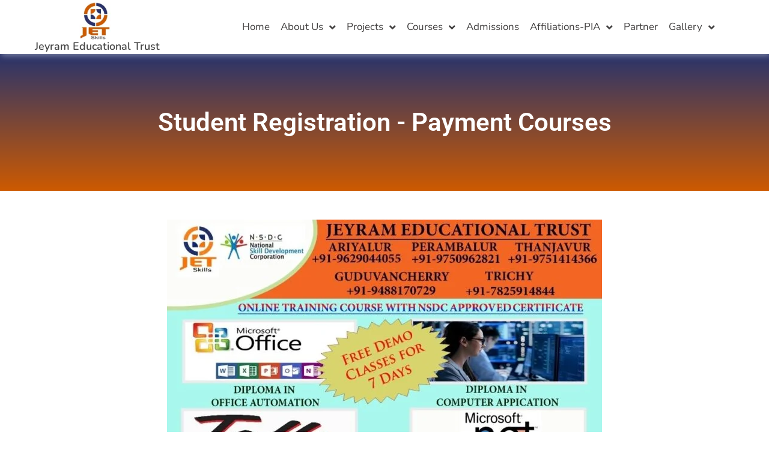

--- FILE ---
content_type: text/css
request_url: https://jeyedu.co.in/wp-content/uploads/elementor/css/post-1.css?ver=1753517931
body_size: 295
content:
.elementor-kit-1{--e-global-color-primary:#2A346D;--e-global-color-secondary:#222222;--e-global-color-text:#333333;--e-global-color-accent:#CE6013;--e-global-color-ec2617c:#CE6013;--e-global-color-4227eb1:#FFFFFF;--e-global-typography-primary-font-family:"Nunito";--e-global-typography-primary-font-size:32px;--e-global-typography-primary-font-weight:800;--e-global-typography-primary-text-transform:capitalize;--e-global-typography-secondary-font-family:"Nunito";--e-global-typography-secondary-font-size:24px;--e-global-typography-secondary-font-weight:700;--e-global-typography-text-font-family:"Nunito";--e-global-typography-text-font-size:17px;--e-global-typography-text-font-weight:400;--e-global-typography-accent-font-family:"Nunito";--e-global-typography-accent-font-size:18px;--e-global-typography-accent-font-weight:600;--e-global-typography-accent-text-transform:capitalize;--e-global-typography-0dda8a6-font-family:"Nunito";--e-global-typography-0dda8a6-font-size:14px;--e-global-typography-0dda8a6-line-height:20px;--e-global-typography-c23c5b0-font-family:"Nunito";--e-global-typography-c23c5b0-font-size:12px;--e-global-typography-c23c5b0-line-height:20px;}.elementor-kit-1 e-page-transition{background-color:#FFBC7D;}.elementor-section.elementor-section-boxed > .elementor-container{max-width:1140px;}.e-con{--container-max-width:1140px;}.elementor-widget:not(:last-child){margin-block-end:20px;}.elementor-element{--widgets-spacing:20px 20px;--widgets-spacing-row:20px;--widgets-spacing-column:20px;}{}h1.entry-title{display:var(--page-title-display);}@media(max-width:1024px){.elementor-section.elementor-section-boxed > .elementor-container{max-width:1024px;}.e-con{--container-max-width:1024px;}}@media(max-width:767px){.elementor-kit-1{--e-global-typography-primary-font-size:26px;--e-global-typography-secondary-font-size:20px;--e-global-typography-text-font-size:12px;--e-global-typography-accent-font-size:14px;--e-global-typography-0dda8a6-font-size:10px;--e-global-typography-c23c5b0-font-size:9px;}.elementor-section.elementor-section-boxed > .elementor-container{max-width:767px;}.e-con{--container-max-width:767px;}}

--- FILE ---
content_type: text/css
request_url: https://jeyedu.co.in/wp-content/uploads/elementor/css/post-158.css?ver=1753623443
body_size: 311
content:
.elementor-158 .elementor-element.elementor-element-5e34a552:not(.elementor-motion-effects-element-type-background), .elementor-158 .elementor-element.elementor-element-5e34a552 > .elementor-motion-effects-container > .elementor-motion-effects-layer{background-color:transparent;background-image:linear-gradient(180deg, #29346C 0%, #CD5A01 100%);}.elementor-158 .elementor-element.elementor-element-5e34a552{transition:background 0.3s, border 0.3s, border-radius 0.3s, box-shadow 0.3s;padding:6% 6% 6% 6%;}.elementor-158 .elementor-element.elementor-element-5e34a552 > .elementor-background-overlay{transition:background 0.3s, border-radius 0.3s, opacity 0.3s;}.elementor-widget-heading .elementor-heading-title{font-family:var( --e-global-typography-primary-font-family ), Sans-serif;font-size:var( --e-global-typography-primary-font-size );font-weight:var( --e-global-typography-primary-font-weight );text-transform:var( --e-global-typography-primary-text-transform );color:var( --e-global-color-primary );}.elementor-158 .elementor-element.elementor-element-38a8c84c{text-align:center;}.elementor-158 .elementor-element.elementor-element-38a8c84c .elementor-heading-title{font-family:"Roboto", Sans-serif;font-size:42px;font-weight:600;color:#FFFFFF;}.elementor-158 .elementor-element.elementor-element-90e1409{padding:3% 3% 3% 3%;}.elementor-widget-image .widget-image-caption{color:var( --e-global-color-text );font-family:var( --e-global-typography-text-font-family ), Sans-serif;font-size:var( --e-global-typography-text-font-size );font-weight:var( --e-global-typography-text-font-weight );}.elementor-widget-button .elementor-button{background-color:var( --e-global-color-accent );font-family:var( --e-global-typography-accent-font-family ), Sans-serif;font-size:var( --e-global-typography-accent-font-size );font-weight:var( --e-global-typography-accent-font-weight );text-transform:var( --e-global-typography-accent-text-transform );}@media(max-width:1024px){.elementor-widget-heading .elementor-heading-title{font-size:var( --e-global-typography-primary-font-size );}.elementor-widget-image .widget-image-caption{font-size:var( --e-global-typography-text-font-size );}.elementor-widget-button .elementor-button{font-size:var( --e-global-typography-accent-font-size );}}@media(max-width:767px){.elementor-widget-heading .elementor-heading-title{font-size:var( --e-global-typography-primary-font-size );}.elementor-widget-image .widget-image-caption{font-size:var( --e-global-typography-text-font-size );}.elementor-widget-button .elementor-button{font-size:var( --e-global-typography-accent-font-size );}}

--- FILE ---
content_type: text/css
request_url: https://jeyedu.co.in/wp-content/uploads/elementor/css/post-9.css?ver=1753517931
body_size: 1553
content:
.elementor-9 .elementor-element.elementor-element-4973bde3:not(.elementor-motion-effects-element-type-background), .elementor-9 .elementor-element.elementor-element-4973bde3 > .elementor-motion-effects-container > .elementor-motion-effects-layer{background-color:#29346C;}.elementor-9 .elementor-element.elementor-element-4973bde3 > .elementor-container{max-width:1300px;}.elementor-9 .elementor-element.elementor-element-4973bde3{transition:background 0.3s, border 0.3s, border-radius 0.3s, box-shadow 0.3s;margin-top:0px;margin-bottom:0px;}.elementor-9 .elementor-element.elementor-element-4973bde3 > .elementor-background-overlay{transition:background 0.3s, border-radius 0.3s, opacity 0.3s;}.elementor-widget-icon-list .elementor-icon-list-item:not(:last-child):after{border-color:var( --e-global-color-text );}.elementor-widget-icon-list .elementor-icon-list-icon i{color:var( --e-global-color-primary );}.elementor-widget-icon-list .elementor-icon-list-icon svg{fill:var( --e-global-color-primary );}.elementor-widget-icon-list .elementor-icon-list-item > .elementor-icon-list-text, .elementor-widget-icon-list .elementor-icon-list-item > a{font-family:var( --e-global-typography-text-font-family ), Sans-serif;font-size:var( --e-global-typography-text-font-size );font-weight:var( --e-global-typography-text-font-weight );}.elementor-widget-icon-list .elementor-icon-list-text{color:var( --e-global-color-secondary );}.elementor-9 .elementor-element.elementor-element-a570de9 > .elementor-widget-container{padding:3px 3px 3px 3px;}.elementor-9 .elementor-element.elementor-element-a570de9 .elementor-icon-list-items:not(.elementor-inline-items) .elementor-icon-list-item:not(:last-child){padding-bottom:calc(6px/2);}.elementor-9 .elementor-element.elementor-element-a570de9 .elementor-icon-list-items:not(.elementor-inline-items) .elementor-icon-list-item:not(:first-child){margin-top:calc(6px/2);}.elementor-9 .elementor-element.elementor-element-a570de9 .elementor-icon-list-items.elementor-inline-items .elementor-icon-list-item{margin-right:calc(6px/2);margin-left:calc(6px/2);}.elementor-9 .elementor-element.elementor-element-a570de9 .elementor-icon-list-items.elementor-inline-items{margin-right:calc(-6px/2);margin-left:calc(-6px/2);}body.rtl .elementor-9 .elementor-element.elementor-element-a570de9 .elementor-icon-list-items.elementor-inline-items .elementor-icon-list-item:after{left:calc(-6px/2);}body:not(.rtl) .elementor-9 .elementor-element.elementor-element-a570de9 .elementor-icon-list-items.elementor-inline-items .elementor-icon-list-item:after{right:calc(-6px/2);}.elementor-9 .elementor-element.elementor-element-a570de9 .elementor-icon-list-icon i{color:#FFFFFF;transition:color 0.3s;}.elementor-9 .elementor-element.elementor-element-a570de9 .elementor-icon-list-icon svg{fill:#FFFFFF;transition:fill 0.3s;}.elementor-9 .elementor-element.elementor-element-a570de9{--e-icon-list-icon-size:14px;--icon-vertical-offset:0px;}.elementor-9 .elementor-element.elementor-element-a570de9 .elementor-icon-list-item > .elementor-icon-list-text, .elementor-9 .elementor-element.elementor-element-a570de9 .elementor-icon-list-item > a{font-family:"Roboto", Sans-serif;font-size:16px;font-weight:400;}.elementor-9 .elementor-element.elementor-element-a570de9 .elementor-icon-list-text{color:#FFFFFF;transition:color 0.3s;}.elementor-bc-flex-widget .elementor-9 .elementor-element.elementor-element-2f42ec2f.elementor-column .elementor-widget-wrap{align-items:center;}.elementor-9 .elementor-element.elementor-element-2f42ec2f.elementor-column.elementor-element[data-element_type="column"] > .elementor-widget-wrap.elementor-element-populated{align-content:center;align-items:center;}.elementor-widget-heading .elementor-heading-title{font-family:var( --e-global-typography-primary-font-family ), Sans-serif;font-size:var( --e-global-typography-primary-font-size );font-weight:var( --e-global-typography-primary-font-weight );text-transform:var( --e-global-typography-primary-text-transform );color:var( --e-global-color-primary );}.elementor-9 .elementor-element.elementor-element-67db34ac{text-align:center;}.elementor-9 .elementor-element.elementor-element-67db34ac .elementor-heading-title{font-family:var( --e-global-typography-text-font-family ), Sans-serif;font-size:var( --e-global-typography-text-font-size );font-weight:var( --e-global-typography-text-font-weight );color:#FFFFFF;}.elementor-9 .elementor-element.elementor-element-3952ba86:not(.elementor-motion-effects-element-type-background), .elementor-9 .elementor-element.elementor-element-3952ba86 > .elementor-motion-effects-container > .elementor-motion-effects-layer{background-color:#FFFFFF;}.elementor-9 .elementor-element.elementor-element-3952ba86{box-shadow:2px 2px 10px 0px rgba(235.5, 235.5, 235.5, 0.5);transition:background 0.3s, border 0.3s, border-radius 0.3s, box-shadow 0.3s;padding:3px 3px 3px 3px;z-index:1000;}.elementor-9 .elementor-element.elementor-element-3952ba86 > .elementor-background-overlay{transition:background 0.3s, border-radius 0.3s, opacity 0.3s;}.elementor-widget-image .widget-image-caption{color:var( --e-global-color-text );font-family:var( --e-global-typography-text-font-family ), Sans-serif;font-size:var( --e-global-typography-text-font-size );font-weight:var( --e-global-typography-text-font-weight );}.elementor-9 .elementor-element.elementor-element-477047aa img{max-width:80%;}.elementor-9 .elementor-element.elementor-element-2c6b8a0e > .elementor-widget-container{margin:-6% -6% -6% -6%;}.elementor-9 .elementor-element.elementor-element-2c6b8a0e{text-align:center;}.elementor-9 .elementor-element.elementor-element-2c6b8a0e .elementor-heading-title{font-family:var( --e-global-typography-accent-font-family ), Sans-serif;font-size:var( --e-global-typography-accent-font-size );font-weight:var( --e-global-typography-accent-font-weight );text-transform:var( --e-global-typography-accent-text-transform );color:#474747;}.elementor-bc-flex-widget .elementor-9 .elementor-element.elementor-element-2f59b4b4.elementor-column .elementor-widget-wrap{align-items:center;}.elementor-9 .elementor-element.elementor-element-2f59b4b4.elementor-column.elementor-element[data-element_type="column"] > .elementor-widget-wrap.elementor-element-populated{align-content:center;align-items:center;}.elementor-widget-nav-menu .elementor-nav-menu .elementor-item{font-family:var( --e-global-typography-primary-font-family ), Sans-serif;font-size:var( --e-global-typography-primary-font-size );font-weight:var( --e-global-typography-primary-font-weight );text-transform:var( --e-global-typography-primary-text-transform );}.elementor-widget-nav-menu .elementor-nav-menu--main .elementor-item{color:var( --e-global-color-text );fill:var( --e-global-color-text );}.elementor-widget-nav-menu .elementor-nav-menu--main .elementor-item:hover,
					.elementor-widget-nav-menu .elementor-nav-menu--main .elementor-item.elementor-item-active,
					.elementor-widget-nav-menu .elementor-nav-menu--main .elementor-item.highlighted,
					.elementor-widget-nav-menu .elementor-nav-menu--main .elementor-item:focus{color:var( --e-global-color-accent );fill:var( --e-global-color-accent );}.elementor-widget-nav-menu .elementor-nav-menu--main:not(.e--pointer-framed) .elementor-item:before,
					.elementor-widget-nav-menu .elementor-nav-menu--main:not(.e--pointer-framed) .elementor-item:after{background-color:var( --e-global-color-accent );}.elementor-widget-nav-menu .e--pointer-framed .elementor-item:before,
					.elementor-widget-nav-menu .e--pointer-framed .elementor-item:after{border-color:var( --e-global-color-accent );}.elementor-widget-nav-menu{--e-nav-menu-divider-color:var( --e-global-color-text );}.elementor-widget-nav-menu .elementor-nav-menu--dropdown .elementor-item, .elementor-widget-nav-menu .elementor-nav-menu--dropdown  .elementor-sub-item{font-family:var( --e-global-typography-accent-font-family ), Sans-serif;font-size:var( --e-global-typography-accent-font-size );font-weight:var( --e-global-typography-accent-font-weight );text-transform:var( --e-global-typography-accent-text-transform );}.elementor-9 .elementor-element.elementor-element-2360154a .elementor-menu-toggle{margin-left:auto;background-color:#02010100;}.elementor-9 .elementor-element.elementor-element-2360154a .elementor-nav-menu .elementor-item{font-family:var( --e-global-typography-text-font-family ), Sans-serif;font-size:var( --e-global-typography-text-font-size );font-weight:var( --e-global-typography-text-font-weight );}.elementor-9 .elementor-element.elementor-element-2360154a .elementor-nav-menu--main .elementor-item{color:#413F3F;fill:#413F3F;padding-left:9px;padding-right:9px;}.elementor-9 .elementor-element.elementor-element-2360154a .elementor-nav-menu--dropdown{background-color:#FFFFFF;border-radius:3px 3px 3px 3px;}.elementor-9 .elementor-element.elementor-element-2360154a .elementor-nav-menu--dropdown a:hover,
					.elementor-9 .elementor-element.elementor-element-2360154a .elementor-nav-menu--dropdown a:focus,
					.elementor-9 .elementor-element.elementor-element-2360154a .elementor-nav-menu--dropdown a.elementor-item-active,
					.elementor-9 .elementor-element.elementor-element-2360154a .elementor-nav-menu--dropdown a.highlighted{background-color:#29346C;}.elementor-9 .elementor-element.elementor-element-2360154a .elementor-nav-menu--dropdown .elementor-item, .elementor-9 .elementor-element.elementor-element-2360154a .elementor-nav-menu--dropdown  .elementor-sub-item{font-family:var( --e-global-typography-text-font-family ), Sans-serif;font-size:var( --e-global-typography-text-font-size );font-weight:var( --e-global-typography-text-font-weight );}.elementor-9 .elementor-element.elementor-element-2360154a .elementor-nav-menu--dropdown li:first-child a{border-top-left-radius:3px;border-top-right-radius:3px;}.elementor-9 .elementor-element.elementor-element-2360154a .elementor-nav-menu--dropdown li:last-child a{border-bottom-right-radius:3px;border-bottom-left-radius:3px;}.elementor-9 .elementor-element.elementor-element-2360154a .elementor-nav-menu--main .elementor-nav-menu--dropdown, .elementor-9 .elementor-element.elementor-element-2360154a .elementor-nav-menu__container.elementor-nav-menu--dropdown{box-shadow:0px 0px 30px 0px rgba(200.67187499999997, 200.23563179347823, 200.23563179347823, 0.5);}.elementor-9 .elementor-element.elementor-element-2360154a .elementor-nav-menu--dropdown a{padding-left:9px;padding-right:9px;padding-top:9px;padding-bottom:9px;}.elementor-9 .elementor-element.elementor-element-2360154a .elementor-nav-menu--dropdown li:not(:last-child){border-style:solid;border-color:var( --e-global-color-astglobalcolor6 );border-bottom-width:1px;}.elementor-theme-builder-content-area{height:400px;}.elementor-location-header:before, .elementor-location-footer:before{content:"";display:table;clear:both;}@media(min-width:768px){.elementor-9 .elementor-element.elementor-element-f90d0d0{width:25.165%;}.elementor-9 .elementor-element.elementor-element-2f42ec2f{width:74.835%;}.elementor-9 .elementor-element.elementor-element-5bd357b2{width:24.977%;}.elementor-9 .elementor-element.elementor-element-2f59b4b4{width:74.689%;}}@media(max-width:1024px) and (min-width:768px){.elementor-9 .elementor-element.elementor-element-5bd357b2{width:50%;}.elementor-9 .elementor-element.elementor-element-2f59b4b4{width:50%;}}@media(max-width:1024px){.elementor-widget-icon-list .elementor-icon-list-item > .elementor-icon-list-text, .elementor-widget-icon-list .elementor-icon-list-item > a{font-size:var( --e-global-typography-text-font-size );}.elementor-widget-heading .elementor-heading-title{font-size:var( --e-global-typography-primary-font-size );}.elementor-9 .elementor-element.elementor-element-67db34ac .elementor-heading-title{font-size:var( --e-global-typography-text-font-size );}.elementor-9 .elementor-element.elementor-element-3952ba86{padding:2% 2% 2% 2%;}.elementor-widget-image .widget-image-caption{font-size:var( --e-global-typography-text-font-size );}.elementor-9 .elementor-element.elementor-element-2c6b8a0e .elementor-heading-title{font-size:var( --e-global-typography-accent-font-size );}.elementor-widget-nav-menu .elementor-nav-menu .elementor-item{font-size:var( --e-global-typography-primary-font-size );}.elementor-widget-nav-menu .elementor-nav-menu--dropdown .elementor-item, .elementor-widget-nav-menu .elementor-nav-menu--dropdown  .elementor-sub-item{font-size:var( --e-global-typography-accent-font-size );}.elementor-9 .elementor-element.elementor-element-2360154a .elementor-nav-menu .elementor-item{font-size:var( --e-global-typography-text-font-size );}.elementor-9 .elementor-element.elementor-element-2360154a .elementor-nav-menu--dropdown .elementor-item, .elementor-9 .elementor-element.elementor-element-2360154a .elementor-nav-menu--dropdown  .elementor-sub-item{font-size:var( --e-global-typography-text-font-size );}}@media(max-width:767px){.elementor-9 .elementor-element.elementor-element-4973bde3{margin-top:0px;margin-bottom:1px;padding:3px 3px 0px 3px;}.elementor-widget-icon-list .elementor-icon-list-item > .elementor-icon-list-text, .elementor-widget-icon-list .elementor-icon-list-item > a{font-size:var( --e-global-typography-text-font-size );}.elementor-9 .elementor-element.elementor-element-2f42ec2f > .elementor-element-populated{margin:0px 0px 0px 0px;--e-column-margin-right:0px;--e-column-margin-left:0px;padding:0px 0px 0px 0px;}.elementor-widget-heading .elementor-heading-title{font-size:var( --e-global-typography-primary-font-size );}.elementor-9 .elementor-element.elementor-element-67db34ac .elementor-heading-title{font-size:var( --e-global-typography-text-font-size );}.elementor-9 .elementor-element.elementor-element-5bd357b2{width:85%;}.elementor-widget-image .widget-image-caption{font-size:var( --e-global-typography-text-font-size );}.elementor-9 .elementor-element.elementor-element-477047aa > .elementor-widget-container{padding:0em 0em 0em 4em;}.elementor-9 .elementor-element.elementor-element-477047aa{text-align:center;}.elementor-9 .elementor-element.elementor-element-477047aa img{width:60%;max-width:60%;}.elementor-9 .elementor-element.elementor-element-2c6b8a0e > .elementor-widget-container{padding:0% 0% 0% 14%;}.elementor-9 .elementor-element.elementor-element-2c6b8a0e{text-align:center;}.elementor-9 .elementor-element.elementor-element-2c6b8a0e .elementor-heading-title{font-size:var( --e-global-typography-accent-font-size );}.elementor-9 .elementor-element.elementor-element-2f59b4b4{width:15%;}.elementor-9 .elementor-element.elementor-element-2f59b4b4.elementor-column > .elementor-widget-wrap{justify-content:flex-start;}.elementor-widget-nav-menu .elementor-nav-menu .elementor-item{font-size:var( --e-global-typography-primary-font-size );}.elementor-widget-nav-menu .elementor-nav-menu--dropdown .elementor-item, .elementor-widget-nav-menu .elementor-nav-menu--dropdown  .elementor-sub-item{font-size:var( --e-global-typography-accent-font-size );}.elementor-9 .elementor-element.elementor-element-2360154a .elementor-nav-menu .elementor-item{font-size:var( --e-global-typography-text-font-size );}.elementor-9 .elementor-element.elementor-element-2360154a .elementor-nav-menu--dropdown .elementor-item, .elementor-9 .elementor-element.elementor-element-2360154a .elementor-nav-menu--dropdown  .elementor-sub-item{font-size:var( --e-global-typography-text-font-size );}.elementor-9 .elementor-element.elementor-element-2360154a .elementor-nav-menu--main > .elementor-nav-menu > li > .elementor-nav-menu--dropdown, .elementor-9 .elementor-element.elementor-element-2360154a .elementor-nav-menu__container.elementor-nav-menu--dropdown{margin-top:18px !important;}.elementor-9 .elementor-element.elementor-element-2360154a{--nav-menu-icon-size:26px;}}/* Start custom CSS for heading, class: .elementor-element-67db34ac */b{
    color: red;
}/* End custom CSS */

--- FILE ---
content_type: text/css
request_url: https://jeyedu.co.in/wp-content/uploads/elementor/css/post-126.css?ver=1753517931
body_size: 1344
content:
.elementor-126 .elementor-element.elementor-element-790cb6d:not(.elementor-motion-effects-element-type-background), .elementor-126 .elementor-element.elementor-element-790cb6d > .elementor-motion-effects-container > .elementor-motion-effects-layer{background-color:var( --e-global-color-accent );}.elementor-126 .elementor-element.elementor-element-790cb6d{transition:background 0.3s, border 0.3s, border-radius 0.3s, box-shadow 0.3s;padding:50px 0px 20px 0px;}.elementor-126 .elementor-element.elementor-element-790cb6d > .elementor-background-overlay{transition:background 0.3s, border-radius 0.3s, opacity 0.3s;}.elementor-widget-heading .elementor-heading-title{font-family:var( --e-global-typography-primary-font-family ), Sans-serif;font-size:var( --e-global-typography-primary-font-size );font-weight:var( --e-global-typography-primary-font-weight );text-transform:var( --e-global-typography-primary-text-transform );color:var( --e-global-color-primary );}.elementor-126 .elementor-element.elementor-element-cf0dd69 .elementor-heading-title{font-family:var( --e-global-typography-secondary-font-family ), Sans-serif;font-size:var( --e-global-typography-secondary-font-size );font-weight:var( --e-global-typography-secondary-font-weight );color:#FFFFFF;}.elementor-widget-text-editor{font-family:var( --e-global-typography-text-font-family ), Sans-serif;font-size:var( --e-global-typography-text-font-size );font-weight:var( --e-global-typography-text-font-weight );color:var( --e-global-color-text );}.elementor-widget-text-editor.elementor-drop-cap-view-stacked .elementor-drop-cap{background-color:var( --e-global-color-primary );}.elementor-widget-text-editor.elementor-drop-cap-view-framed .elementor-drop-cap, .elementor-widget-text-editor.elementor-drop-cap-view-default .elementor-drop-cap{color:var( --e-global-color-primary );border-color:var( --e-global-color-primary );}.elementor-126 .elementor-element.elementor-element-9e8d2f1{color:var( --e-global-color-4227eb1 );}.elementor-126 .elementor-element.elementor-element-ce87369 .elementor-heading-title{font-family:var( --e-global-typography-secondary-font-family ), Sans-serif;font-size:var( --e-global-typography-secondary-font-size );font-weight:var( --e-global-typography-secondary-font-weight );color:#FFFFFF;}.elementor-widget-icon-list .elementor-icon-list-item:not(:last-child):after{border-color:var( --e-global-color-text );}.elementor-widget-icon-list .elementor-icon-list-icon i{color:var( --e-global-color-primary );}.elementor-widget-icon-list .elementor-icon-list-icon svg{fill:var( --e-global-color-primary );}.elementor-widget-icon-list .elementor-icon-list-item > .elementor-icon-list-text, .elementor-widget-icon-list .elementor-icon-list-item > a{font-family:var( --e-global-typography-text-font-family ), Sans-serif;font-size:var( --e-global-typography-text-font-size );font-weight:var( --e-global-typography-text-font-weight );}.elementor-widget-icon-list .elementor-icon-list-text{color:var( --e-global-color-secondary );}.elementor-126 .elementor-element.elementor-element-55682c4 .elementor-icon-list-items:not(.elementor-inline-items) .elementor-icon-list-item:not(:last-child){padding-bottom:calc(6px/2);}.elementor-126 .elementor-element.elementor-element-55682c4 .elementor-icon-list-items:not(.elementor-inline-items) .elementor-icon-list-item:not(:first-child){margin-top:calc(6px/2);}.elementor-126 .elementor-element.elementor-element-55682c4 .elementor-icon-list-items.elementor-inline-items .elementor-icon-list-item{margin-right:calc(6px/2);margin-left:calc(6px/2);}.elementor-126 .elementor-element.elementor-element-55682c4 .elementor-icon-list-items.elementor-inline-items{margin-right:calc(-6px/2);margin-left:calc(-6px/2);}body.rtl .elementor-126 .elementor-element.elementor-element-55682c4 .elementor-icon-list-items.elementor-inline-items .elementor-icon-list-item:after{left:calc(-6px/2);}body:not(.rtl) .elementor-126 .elementor-element.elementor-element-55682c4 .elementor-icon-list-items.elementor-inline-items .elementor-icon-list-item:after{right:calc(-6px/2);}.elementor-126 .elementor-element.elementor-element-55682c4 .elementor-icon-list-icon i{color:#FFFFFF;transition:color 0.3s;}.elementor-126 .elementor-element.elementor-element-55682c4 .elementor-icon-list-icon svg{fill:#FFFFFF;transition:fill 0.3s;}.elementor-126 .elementor-element.elementor-element-55682c4{--e-icon-list-icon-size:32px;--icon-vertical-offset:0px;}.elementor-126 .elementor-element.elementor-element-55682c4 .elementor-icon-list-icon{padding-right:4px;}.elementor-126 .elementor-element.elementor-element-55682c4 .elementor-icon-list-item > .elementor-icon-list-text, .elementor-126 .elementor-element.elementor-element-55682c4 .elementor-icon-list-item > a{font-family:var( --e-global-typography-text-font-family ), Sans-serif;font-size:var( --e-global-typography-text-font-size );font-weight:var( --e-global-typography-text-font-weight );}.elementor-126 .elementor-element.elementor-element-55682c4 .elementor-icon-list-text{color:#FFFFFF;transition:color 0.3s;}.elementor-126 .elementor-element.elementor-element-6076ee6 .elementor-heading-title{font-family:var( --e-global-typography-secondary-font-family ), Sans-serif;font-size:var( --e-global-typography-secondary-font-size );font-weight:var( --e-global-typography-secondary-font-weight );color:#FFFFFF;}.elementor-126 .elementor-element.elementor-element-ea93589 .elementor-icon-list-icon i{color:#FFFFFF;transition:color 0.3s;}.elementor-126 .elementor-element.elementor-element-ea93589 .elementor-icon-list-icon svg{fill:#FFFFFF;transition:fill 0.3s;}.elementor-126 .elementor-element.elementor-element-ea93589{--e-icon-list-icon-size:32px;--icon-vertical-offset:0px;}.elementor-126 .elementor-element.elementor-element-ea93589 .elementor-icon-list-icon{padding-right:4px;}.elementor-126 .elementor-element.elementor-element-ea93589 .elementor-icon-list-item > .elementor-icon-list-text, .elementor-126 .elementor-element.elementor-element-ea93589 .elementor-icon-list-item > a{font-family:var( --e-global-typography-text-font-family ), Sans-serif;font-size:var( --e-global-typography-text-font-size );font-weight:var( --e-global-typography-text-font-weight );}.elementor-126 .elementor-element.elementor-element-ea93589 .elementor-icon-list-text{color:#FFFFFF;transition:color 0.3s;}.elementor-126 .elementor-element.elementor-element-5c984b4 .elementor-heading-title{font-family:var( --e-global-typography-secondary-font-family ), Sans-serif;font-size:var( --e-global-typography-secondary-font-size );font-weight:var( --e-global-typography-secondary-font-weight );color:#FFFFFF;}.elementor-126 .elementor-element.elementor-element-fefc047 .elementor-icon-list-icon i{color:#FFFFFF;transition:color 0.3s;}.elementor-126 .elementor-element.elementor-element-fefc047 .elementor-icon-list-icon svg{fill:#FFFFFF;transition:fill 0.3s;}.elementor-126 .elementor-element.elementor-element-fefc047{--e-icon-list-icon-size:18px;--icon-vertical-offset:0px;}.elementor-126 .elementor-element.elementor-element-fefc047 .elementor-icon-list-icon{padding-right:4px;}.elementor-126 .elementor-element.elementor-element-fefc047 .elementor-icon-list-item > .elementor-icon-list-text, .elementor-126 .elementor-element.elementor-element-fefc047 .elementor-icon-list-item > a{font-family:var( --e-global-typography-text-font-family ), Sans-serif;font-size:var( --e-global-typography-text-font-size );font-weight:var( --e-global-typography-text-font-weight );}.elementor-126 .elementor-element.elementor-element-fefc047 .elementor-icon-list-text{color:#FFFFFF;transition:color 0.3s;}.elementor-126 .elementor-element.elementor-element-6e20dcc:not(.elementor-motion-effects-element-type-background), .elementor-126 .elementor-element.elementor-element-6e20dcc > .elementor-motion-effects-container > .elementor-motion-effects-layer{background-color:var( --e-global-color-accent );}.elementor-126 .elementor-element.elementor-element-6e20dcc{transition:background 0.3s, border 0.3s, border-radius 0.3s, box-shadow 0.3s;}.elementor-126 .elementor-element.elementor-element-6e20dcc > .elementor-background-overlay{transition:background 0.3s, border-radius 0.3s, opacity 0.3s;}.elementor-126 .elementor-element.elementor-element-d6d065d .elementor-icon-list-item:not(:last-child):after{content:"";border-color:#ddd;}.elementor-126 .elementor-element.elementor-element-d6d065d .elementor-icon-list-items:not(.elementor-inline-items) .elementor-icon-list-item:not(:last-child):after{border-top-style:solid;border-top-width:1px;}.elementor-126 .elementor-element.elementor-element-d6d065d .elementor-icon-list-items.elementor-inline-items .elementor-icon-list-item:not(:last-child):after{border-left-style:solid;}.elementor-126 .elementor-element.elementor-element-d6d065d .elementor-inline-items .elementor-icon-list-item:not(:last-child):after{border-left-width:1px;}.elementor-126 .elementor-element.elementor-element-d6d065d .elementor-icon-list-icon i{transition:color 0.3s;}.elementor-126 .elementor-element.elementor-element-d6d065d .elementor-icon-list-icon svg{transition:fill 0.3s;}.elementor-126 .elementor-element.elementor-element-d6d065d{--e-icon-list-icon-size:14px;--icon-vertical-offset:0px;}.elementor-126 .elementor-element.elementor-element-d6d065d .elementor-icon-list-text{color:var( --e-global-color-4227eb1 );transition:color 0.3s;}.elementor-widget-divider{--divider-color:var( --e-global-color-secondary );}.elementor-widget-divider .elementor-divider__text{color:var( --e-global-color-secondary );font-family:var( --e-global-typography-secondary-font-family ), Sans-serif;font-size:var( --e-global-typography-secondary-font-size );font-weight:var( --e-global-typography-secondary-font-weight );}.elementor-widget-divider.elementor-view-stacked .elementor-icon{background-color:var( --e-global-color-secondary );}.elementor-widget-divider.elementor-view-framed .elementor-icon, .elementor-widget-divider.elementor-view-default .elementor-icon{color:var( --e-global-color-secondary );border-color:var( --e-global-color-secondary );}.elementor-widget-divider.elementor-view-framed .elementor-icon, .elementor-widget-divider.elementor-view-default .elementor-icon svg{fill:var( --e-global-color-secondary );}.elementor-126 .elementor-element.elementor-element-ac5e985{--divider-border-style:solid;--divider-color:#FFFFFF;--divider-border-width:1px;}.elementor-126 .elementor-element.elementor-element-ac5e985 .elementor-divider-separator{width:100%;}.elementor-126 .elementor-element.elementor-element-ac5e985 .elementor-divider{padding-block-start:2px;padding-block-end:2px;}.elementor-bc-flex-widget .elementor-126 .elementor-element.elementor-element-07a0c73.elementor-column .elementor-widget-wrap{align-items:center;}.elementor-126 .elementor-element.elementor-element-07a0c73.elementor-column.elementor-element[data-element_type="column"] > .elementor-widget-wrap.elementor-element-populated{align-content:center;align-items:center;}.elementor-126 .elementor-element.elementor-element-f2d0d93 .elementor-heading-title{font-family:"Roboto", Sans-serif;font-size:16px;font-weight:400;line-height:1.5em;letter-spacing:1.6px;color:#FFFFFF;}.elementor-126 .elementor-element.elementor-element-6da67cb{--grid-side-margin:10px;--grid-column-gap:10px;--grid-row-gap:10px;}.elementor-126 .elementor-element.elementor-element-6da67cb .elementor-share-btn{font-size:calc(0.75px * 10);}.elementor-126 .elementor-element.elementor-element-6da67cb .elementor-share-btn__icon{--e-share-buttons-icon-size:2em;}.elementor-theme-builder-content-area{height:400px;}.elementor-location-header:before, .elementor-location-footer:before{content:"";display:table;clear:both;}@media(max-width:1024px){.elementor-widget-heading .elementor-heading-title{font-size:var( --e-global-typography-primary-font-size );}.elementor-126 .elementor-element.elementor-element-cf0dd69 .elementor-heading-title{font-size:var( --e-global-typography-secondary-font-size );}.elementor-widget-text-editor{font-size:var( --e-global-typography-text-font-size );}.elementor-126 .elementor-element.elementor-element-ce87369 .elementor-heading-title{font-size:var( --e-global-typography-secondary-font-size );}.elementor-widget-icon-list .elementor-icon-list-item > .elementor-icon-list-text, .elementor-widget-icon-list .elementor-icon-list-item > a{font-size:var( --e-global-typography-text-font-size );}.elementor-126 .elementor-element.elementor-element-55682c4 .elementor-icon-list-item > .elementor-icon-list-text, .elementor-126 .elementor-element.elementor-element-55682c4 .elementor-icon-list-item > a{font-size:var( --e-global-typography-text-font-size );}.elementor-126 .elementor-element.elementor-element-6076ee6 .elementor-heading-title{font-size:var( --e-global-typography-secondary-font-size );}.elementor-126 .elementor-element.elementor-element-ea93589 .elementor-icon-list-item > .elementor-icon-list-text, .elementor-126 .elementor-element.elementor-element-ea93589 .elementor-icon-list-item > a{font-size:var( --e-global-typography-text-font-size );}.elementor-126 .elementor-element.elementor-element-5c984b4 .elementor-heading-title{font-size:var( --e-global-typography-secondary-font-size );}.elementor-126 .elementor-element.elementor-element-fefc047 .elementor-icon-list-item > .elementor-icon-list-text, .elementor-126 .elementor-element.elementor-element-fefc047 .elementor-icon-list-item > a{font-size:var( --e-global-typography-text-font-size );}.elementor-widget-divider .elementor-divider__text{font-size:var( --e-global-typography-secondary-font-size );} .elementor-126 .elementor-element.elementor-element-6da67cb{--grid-side-margin:10px;--grid-column-gap:10px;}}@media(max-width:767px){.elementor-126 .elementor-element.elementor-element-790cb6d{padding:40px 0px 10px 0px;}.elementor-widget-heading .elementor-heading-title{font-size:var( --e-global-typography-primary-font-size );}.elementor-126 .elementor-element.elementor-element-cf0dd69 .elementor-heading-title{font-size:var( --e-global-typography-secondary-font-size );}.elementor-widget-text-editor{font-size:var( --e-global-typography-text-font-size );}.elementor-126 .elementor-element.elementor-element-ce87369 .elementor-heading-title{font-size:var( --e-global-typography-secondary-font-size );}.elementor-widget-icon-list .elementor-icon-list-item > .elementor-icon-list-text, .elementor-widget-icon-list .elementor-icon-list-item > a{font-size:var( --e-global-typography-text-font-size );}.elementor-126 .elementor-element.elementor-element-55682c4 .elementor-icon-list-item > .elementor-icon-list-text, .elementor-126 .elementor-element.elementor-element-55682c4 .elementor-icon-list-item > a{font-size:var( --e-global-typography-text-font-size );}.elementor-126 .elementor-element.elementor-element-6076ee6 .elementor-heading-title{font-size:var( --e-global-typography-secondary-font-size );}.elementor-126 .elementor-element.elementor-element-ea93589 .elementor-icon-list-item > .elementor-icon-list-text, .elementor-126 .elementor-element.elementor-element-ea93589 .elementor-icon-list-item > a{font-size:var( --e-global-typography-text-font-size );}.elementor-126 .elementor-element.elementor-element-5c984b4 .elementor-heading-title{font-size:var( --e-global-typography-secondary-font-size );}.elementor-126 .elementor-element.elementor-element-fefc047{--e-icon-list-icon-size:18px;}.elementor-126 .elementor-element.elementor-element-fefc047 .elementor-icon-list-item > .elementor-icon-list-text, .elementor-126 .elementor-element.elementor-element-fefc047 .elementor-icon-list-item > a{font-size:var( --e-global-typography-text-font-size );}.elementor-widget-divider .elementor-divider__text{font-size:var( --e-global-typography-secondary-font-size );}.elementor-126 .elementor-element.elementor-element-f2d0d93 > .elementor-widget-container{padding:0px 0px 6px 0px;}.elementor-126 .elementor-element.elementor-element-f2d0d93{text-align:center;}.elementor-126 .elementor-element.elementor-element-6da67cb{--alignment:center;} .elementor-126 .elementor-element.elementor-element-6da67cb{--grid-side-margin:10px;--grid-column-gap:10px;}}@media(min-width:768px){.elementor-126 .elementor-element.elementor-element-c4c5abe{width:29.958%;}.elementor-126 .elementor-element.elementor-element-a445fa3{width:20.019%;}.elementor-126 .elementor-element.elementor-element-07a0c73{width:74.905%;}.elementor-126 .elementor-element.elementor-element-6a5cf9e{width:25.049%;}}